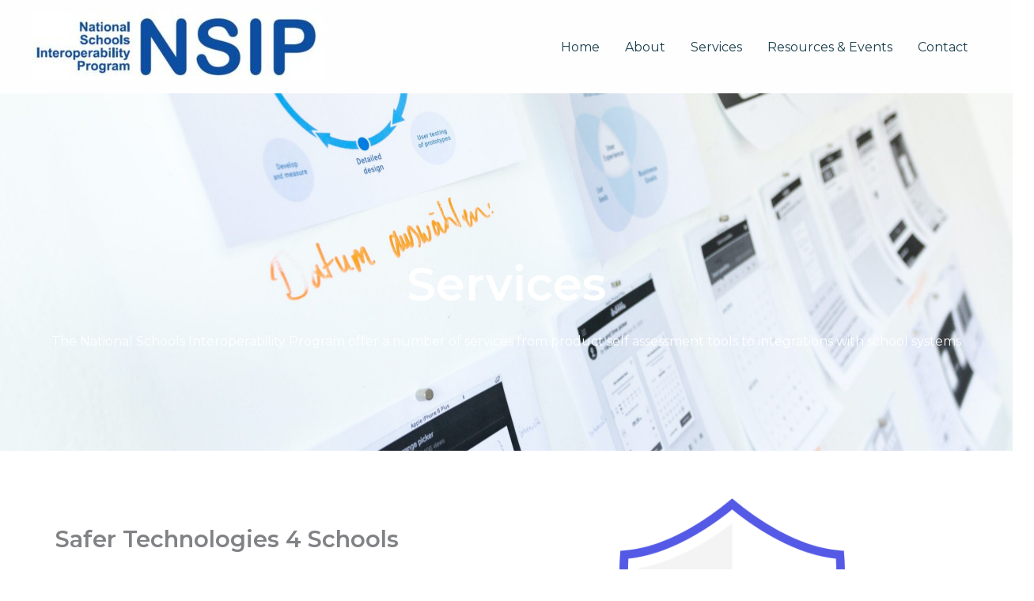

--- FILE ---
content_type: text/css
request_url: https://www.nsip.edu.au/wp-content/uploads/elementor/css/post-32.css?ver=1766712301
body_size: 1516
content:
.elementor-32 .elementor-element.elementor-element-1b0a5d33:not(.elementor-motion-effects-element-type-background), .elementor-32 .elementor-element.elementor-element-1b0a5d33 > .elementor-motion-effects-container > .elementor-motion-effects-layer{background-image:url("https://www.nsip.edu.au/wp-content/uploads/2022/07/new-data-services-Ar-iTL4QKl4-unsplash-scaled.jpg");background-position:bottom center;background-size:cover;}.elementor-32 .elementor-element.elementor-element-1b0a5d33 > .elementor-background-overlay{background-color:transparent;background-image:linear-gradient(180deg, var( --e-global-color-astglobalcolor1 ) 0%, var( --e-global-color-astglobalcolor0 ) 100%);opacity:0.6;transition:background 0.3s, border-radius 0.3s, opacity 0.3s;}.elementor-32 .elementor-element.elementor-element-1b0a5d33{transition:background 0.3s, border 0.3s, border-radius 0.3s, box-shadow 0.3s;padding:200px 0px 100px 0px;}.elementor-32 .elementor-element.elementor-element-8570e20{text-align:center;}.elementor-32 .elementor-element.elementor-element-8570e20 .elementor-heading-title{font-weight:bold;text-transform:none;font-style:normal;text-decoration:none;color:#FFFFFF;}.elementor-32 .elementor-element.elementor-element-2dbe23f{text-align:center;color:#FFFFFF;}.elementor-32 .elementor-element.elementor-element-4d2c9e9:not(.elementor-motion-effects-element-type-background), .elementor-32 .elementor-element.elementor-element-4d2c9e9 > .elementor-motion-effects-container > .elementor-motion-effects-layer{background-color:var( --e-global-color-astglobalcolor5 );}.elementor-32 .elementor-element.elementor-element-4d2c9e9{transition:background 0.3s, border 0.3s, border-radius 0.3s, box-shadow 0.3s;margin-top:40px;margin-bottom:0px;padding:20px 0px 20px 0px;}.elementor-32 .elementor-element.elementor-element-4d2c9e9 > .elementor-background-overlay{transition:background 0.3s, border-radius 0.3s, opacity 0.3s;}.elementor-bc-flex-widget .elementor-32 .elementor-element.elementor-element-1148300.elementor-column .elementor-widget-wrap{align-items:center;}.elementor-32 .elementor-element.elementor-element-1148300.elementor-column.elementor-element[data-element_type="column"] > .elementor-widget-wrap.elementor-element-populated{align-content:center;align-items:center;}.elementor-32 .elementor-element.elementor-element-1148300 > .elementor-element-populated{padding:0px 50px 0px 0px;}.elementor-32 .elementor-element.elementor-element-c5146dd .elementor-heading-title{font-weight:bold;text-transform:capitalize;font-style:normal;text-decoration:none;}.elementor-32 .elementor-element.elementor-element-4256043{text-align:justify;}.elementor-32 .elementor-element.elementor-element-9131d76 > .elementor-widget-container{margin:0px 0px 0px 0px;}.elementor-32 .elementor-element.elementor-element-9131d76 .elementor-button:hover, .elementor-32 .elementor-element.elementor-element-9131d76 .elementor-button:focus{color:#FFFFFF;border-color:var( --e-global-color-astglobalcolor1 );}.elementor-32 .elementor-element.elementor-element-9131d76 .elementor-button:hover svg, .elementor-32 .elementor-element.elementor-element-9131d76 .elementor-button:focus svg{fill:#FFFFFF;}.elementor-32 .elementor-element.elementor-element-508aa5f0{--e-transform-transition-duration:100ms;}.elementor-32 .elementor-element.elementor-element-508aa5f0:hover .elementor-widget-container{border-style:solid;}.elementor-32 .elementor-element.elementor-element-508aa5f0 img{width:50%;}.elementor-32 .elementor-element.elementor-element-417f01d:not(.elementor-motion-effects-element-type-background), .elementor-32 .elementor-element.elementor-element-417f01d > .elementor-motion-effects-container > .elementor-motion-effects-layer{background-color:var( --e-global-color-astglobalcolor5 );}.elementor-32 .elementor-element.elementor-element-417f01d{transition:background 0.3s, border 0.3s, border-radius 0.3s, box-shadow 0.3s;padding:20px 0px 20px 0px;}.elementor-32 .elementor-element.elementor-element-417f01d > .elementor-background-overlay{transition:background 0.3s, border-radius 0.3s, opacity 0.3s;}.elementor-32 .elementor-element.elementor-element-3aec32c{--divider-border-style:solid;--divider-color:#09090929;--divider-border-width:1px;}.elementor-32 .elementor-element.elementor-element-3aec32c .elementor-divider-separator{width:100%;}.elementor-32 .elementor-element.elementor-element-3aec32c .elementor-divider{padding-block-start:15px;padding-block-end:15px;}.elementor-32 .elementor-element.elementor-element-82d4388:not(.elementor-motion-effects-element-type-background), .elementor-32 .elementor-element.elementor-element-82d4388 > .elementor-motion-effects-container > .elementor-motion-effects-layer{background-color:var( --e-global-color-astglobalcolor5 );}.elementor-32 .elementor-element.elementor-element-82d4388{transition:background 0.3s, border 0.3s, border-radius 0.3s, box-shadow 0.3s;padding:20px 0px 20px 0px;}.elementor-32 .elementor-element.elementor-element-82d4388 > .elementor-background-overlay{transition:background 0.3s, border-radius 0.3s, opacity 0.3s;}.elementor-bc-flex-widget .elementor-32 .elementor-element.elementor-element-a9aaa93.elementor-column .elementor-widget-wrap{align-items:center;}.elementor-32 .elementor-element.elementor-element-a9aaa93.elementor-column.elementor-element[data-element_type="column"] > .elementor-widget-wrap.elementor-element-populated{align-content:center;align-items:center;}.elementor-32 .elementor-element.elementor-element-a9aaa93 > .elementor-element-populated{padding:0px 50px 0px 0px;}.elementor-32 .elementor-element.elementor-element-4484b24 .elementor-heading-title{font-weight:bold;text-transform:capitalize;font-style:normal;text-decoration:none;}.elementor-32 .elementor-element.elementor-element-236e21d{column-gap:0px;text-align:justify;}.elementor-32 .elementor-element.elementor-element-bad0b94 > .elementor-widget-container{margin:30px 0px 0px 0px;}.elementor-32 .elementor-element.elementor-element-bad0b94 .elementor-button:hover, .elementor-32 .elementor-element.elementor-element-bad0b94 .elementor-button:focus{color:#FFFFFF;border-color:var( --e-global-color-astglobalcolor1 );}.elementor-32 .elementor-element.elementor-element-bad0b94 .elementor-button:hover svg, .elementor-32 .elementor-element.elementor-element-bad0b94 .elementor-button:focus svg{fill:#FFFFFF;}.elementor-bc-flex-widget .elementor-32 .elementor-element.elementor-element-6531274.elementor-column .elementor-widget-wrap{align-items:center;}.elementor-32 .elementor-element.elementor-element-6531274.elementor-column.elementor-element[data-element_type="column"] > .elementor-widget-wrap.elementor-element-populated{align-content:center;align-items:center;}.elementor-32 .elementor-element.elementor-element-00cd9fb > .elementor-widget-container{margin:0px 0px 0px 0px;}.elementor-32 .elementor-element.elementor-element-00cd9fb:hover .elementor-widget-container{border-style:solid;}.elementor-32 .elementor-element.elementor-element-00cd9fb img{width:100%;}.elementor-32 .elementor-element.elementor-element-ae0f3d3:not(.elementor-motion-effects-element-type-background), .elementor-32 .elementor-element.elementor-element-ae0f3d3 > .elementor-motion-effects-container > .elementor-motion-effects-layer{background-color:var( --e-global-color-astglobalcolor5 );}.elementor-32 .elementor-element.elementor-element-ae0f3d3{transition:background 0.3s, border 0.3s, border-radius 0.3s, box-shadow 0.3s;padding:20px 0px 20px 0px;}.elementor-32 .elementor-element.elementor-element-ae0f3d3 > .elementor-background-overlay{transition:background 0.3s, border-radius 0.3s, opacity 0.3s;}.elementor-32 .elementor-element.elementor-element-9efb5c4{--divider-border-style:solid;--divider-color:#09090929;--divider-border-width:1px;}.elementor-32 .elementor-element.elementor-element-9efb5c4 .elementor-divider-separator{width:100%;}.elementor-32 .elementor-element.elementor-element-9efb5c4 .elementor-divider{padding-block-start:15px;padding-block-end:15px;}.elementor-32 .elementor-element.elementor-element-fe7a152:not(.elementor-motion-effects-element-type-background), .elementor-32 .elementor-element.elementor-element-fe7a152 > .elementor-motion-effects-container > .elementor-motion-effects-layer{background-color:var( --e-global-color-astglobalcolor5 );}.elementor-32 .elementor-element.elementor-element-fe7a152{transition:background 0.3s, border 0.3s, border-radius 0.3s, box-shadow 0.3s;padding:20px 0px 20px 0px;}.elementor-32 .elementor-element.elementor-element-fe7a152 > .elementor-background-overlay{transition:background 0.3s, border-radius 0.3s, opacity 0.3s;}.elementor-bc-flex-widget .elementor-32 .elementor-element.elementor-element-92ce11f.elementor-column .elementor-widget-wrap{align-items:center;}.elementor-32 .elementor-element.elementor-element-92ce11f.elementor-column.elementor-element[data-element_type="column"] > .elementor-widget-wrap.elementor-element-populated{align-content:center;align-items:center;}.elementor-32 .elementor-element.elementor-element-92ce11f > .elementor-element-populated{padding:0px 50px 0px 0px;}.elementor-32 .elementor-element.elementor-element-70ce9d5 .elementor-heading-title{font-weight:bold;text-transform:capitalize;}.elementor-32 .elementor-element.elementor-element-3b30e40{text-align:justify;}.elementor-32 .elementor-element.elementor-element-1d115b0 > .elementor-widget-container{margin:30px 0px 0px 0px;}.elementor-32 .elementor-element.elementor-element-1d115b0 .elementor-button:hover, .elementor-32 .elementor-element.elementor-element-1d115b0 .elementor-button:focus{color:#FFFFFF;border-color:var( --e-global-color-astglobalcolor1 );}.elementor-32 .elementor-element.elementor-element-1d115b0 .elementor-button:hover svg, .elementor-32 .elementor-element.elementor-element-1d115b0 .elementor-button:focus svg{fill:#FFFFFF;}.elementor-32 .elementor-element.elementor-element-98f2608:hover .elementor-widget-container{border-style:solid;}.elementor-32 .elementor-element.elementor-element-98f2608 img{width:100%;}.elementor-32 .elementor-element.elementor-element-38c6591:not(.elementor-motion-effects-element-type-background), .elementor-32 .elementor-element.elementor-element-38c6591 > .elementor-motion-effects-container > .elementor-motion-effects-layer{background-color:var( --e-global-color-astglobalcolor5 );}.elementor-32 .elementor-element.elementor-element-38c6591{transition:background 0.3s, border 0.3s, border-radius 0.3s, box-shadow 0.3s;padding:20px 0px 20px 0px;}.elementor-32 .elementor-element.elementor-element-38c6591 > .elementor-background-overlay{transition:background 0.3s, border-radius 0.3s, opacity 0.3s;}.elementor-32 .elementor-element.elementor-element-9355e26{--divider-border-style:solid;--divider-color:#09090929;--divider-border-width:1px;}.elementor-32 .elementor-element.elementor-element-9355e26 .elementor-divider-separator{width:100%;}.elementor-32 .elementor-element.elementor-element-9355e26 .elementor-divider{padding-block-start:15px;padding-block-end:15px;}.elementor-32 .elementor-element.elementor-element-d87d472:not(.elementor-motion-effects-element-type-background), .elementor-32 .elementor-element.elementor-element-d87d472 > .elementor-motion-effects-container > .elementor-motion-effects-layer{background-color:var( --e-global-color-astglobalcolor5 );}.elementor-32 .elementor-element.elementor-element-d87d472{transition:background 0.3s, border 0.3s, border-radius 0.3s, box-shadow 0.3s;padding:20px 0px 20px 0px;}.elementor-32 .elementor-element.elementor-element-d87d472 > .elementor-background-overlay{transition:background 0.3s, border-radius 0.3s, opacity 0.3s;}.elementor-bc-flex-widget .elementor-32 .elementor-element.elementor-element-d0947b5.elementor-column .elementor-widget-wrap{align-items:center;}.elementor-32 .elementor-element.elementor-element-d0947b5.elementor-column.elementor-element[data-element_type="column"] > .elementor-widget-wrap.elementor-element-populated{align-content:center;align-items:center;}.elementor-32 .elementor-element.elementor-element-d0947b5 > .elementor-element-populated{padding:0px 50px 0px 0px;}.elementor-32 .elementor-element.elementor-element-d0369d3 .elementor-heading-title{font-weight:bold;text-transform:capitalize;font-style:normal;text-decoration:none;}.elementor-32 .elementor-element.elementor-element-eba7baf{text-align:justify;}.elementor-32 .elementor-element.elementor-element-777d8c3 > .elementor-widget-container{margin:30px 0px 0px 0px;}.elementor-32 .elementor-element.elementor-element-777d8c3 .elementor-button:hover, .elementor-32 .elementor-element.elementor-element-777d8c3 .elementor-button:focus{color:#FFFFFF;}.elementor-32 .elementor-element.elementor-element-777d8c3 .elementor-button:hover svg, .elementor-32 .elementor-element.elementor-element-777d8c3 .elementor-button:focus svg{fill:#FFFFFF;}.elementor-32 .elementor-element.elementor-element-b0eb773:hover .elementor-widget-container{border-style:solid;}.elementor-32 .elementor-element.elementor-element-b0eb773 img{width:100%;}.elementor-32 .elementor-element.elementor-element-b10d5a0:not(.elementor-motion-effects-element-type-background), .elementor-32 .elementor-element.elementor-element-b10d5a0 > .elementor-motion-effects-container > .elementor-motion-effects-layer{background-color:var( --e-global-color-astglobalcolor5 );}.elementor-32 .elementor-element.elementor-element-b10d5a0{transition:background 0.3s, border 0.3s, border-radius 0.3s, box-shadow 0.3s;padding:20px 0px 20px 0px;}.elementor-32 .elementor-element.elementor-element-b10d5a0 > .elementor-background-overlay{transition:background 0.3s, border-radius 0.3s, opacity 0.3s;}.elementor-32 .elementor-element.elementor-element-1296d16{--divider-border-style:solid;--divider-color:#09090929;--divider-border-width:1px;}.elementor-32 .elementor-element.elementor-element-1296d16 .elementor-divider-separator{width:100%;}.elementor-32 .elementor-element.elementor-element-1296d16 .elementor-divider{padding-block-start:15px;padding-block-end:15px;}body.elementor-page-32:not(.elementor-motion-effects-element-type-background), body.elementor-page-32 > .elementor-motion-effects-container > .elementor-motion-effects-layer{background-color:#ffffff;}:root{--page-title-display:none;}@media(min-width:1025px){.elementor-32 .elementor-element.elementor-element-1b0a5d33:not(.elementor-motion-effects-element-type-background), .elementor-32 .elementor-element.elementor-element-1b0a5d33 > .elementor-motion-effects-container > .elementor-motion-effects-layer{background-attachment:fixed;}}@media(max-width:1024px){.elementor-32 .elementor-element.elementor-element-1b0a5d33{padding:140px 80px 80px 80px;}.elementor-32 .elementor-element.elementor-element-4d2c9e9{padding:50px 30px 50px 30px;}.elementor-32 .elementor-element.elementor-element-1148300 > .elementor-element-populated{padding:0px 30px 0px 0px;}.elementor-32 .elementor-element.elementor-element-508aa5f0 img{width:100%;}.elementor-32 .elementor-element.elementor-element-417f01d{padding:50px 30px 50px 30px;}.elementor-32 .elementor-element.elementor-element-82d4388{padding:50px 30px 50px 30px;}.elementor-32 .elementor-element.elementor-element-a9aaa93 > .elementor-element-populated{padding:0px 30px 0px 0px;}.elementor-32 .elementor-element.elementor-element-00cd9fb img{width:100%;}.elementor-32 .elementor-element.elementor-element-ae0f3d3{padding:50px 30px 50px 30px;}.elementor-32 .elementor-element.elementor-element-fe7a152{padding:50px 30px 50px 30px;}.elementor-32 .elementor-element.elementor-element-92ce11f > .elementor-element-populated{padding:0px 30px 0px 0px;}.elementor-32 .elementor-element.elementor-element-98f2608 img{width:100%;}.elementor-32 .elementor-element.elementor-element-38c6591{padding:50px 30px 50px 30px;}.elementor-32 .elementor-element.elementor-element-d87d472{padding:50px 30px 50px 30px;}.elementor-32 .elementor-element.elementor-element-d0947b5 > .elementor-element-populated{padding:0px 30px 0px 0px;}.elementor-32 .elementor-element.elementor-element-b0eb773 img{width:100%;}.elementor-32 .elementor-element.elementor-element-b10d5a0{padding:50px 30px 50px 30px;}}@media(max-width:767px){.elementor-32 .elementor-element.elementor-element-1148300 > .elementor-element-populated{margin:34px 0px 0px 0px;--e-column-margin-right:0px;--e-column-margin-left:0px;padding:0px 0px 0px 0px;}.elementor-32 .elementor-element.elementor-element-7285665 > .elementor-element-populated{margin:0px 0px 0px 0px;--e-column-margin-right:0px;--e-column-margin-left:0px;}.elementor-32 .elementor-element.elementor-element-a9aaa93 > .elementor-element-populated{margin:34px 0px 0px 0px;--e-column-margin-right:0px;--e-column-margin-left:0px;padding:0px 0px 0px 0px;}.elementor-32 .elementor-element.elementor-element-6531274 > .elementor-element-populated{margin:0px 0px 0px 0px;--e-column-margin-right:0px;--e-column-margin-left:0px;}.elementor-32 .elementor-element.elementor-element-92ce11f > .elementor-element-populated{margin:34px 0px 0px 0px;--e-column-margin-right:0px;--e-column-margin-left:0px;padding:0px 0px 0px 0px;}.elementor-32 .elementor-element.elementor-element-e97bf71 > .elementor-element-populated{margin:0px 0px 0px 0px;--e-column-margin-right:0px;--e-column-margin-left:0px;}.elementor-32 .elementor-element.elementor-element-d0947b5 > .elementor-element-populated{margin:34px 0px 0px 0px;--e-column-margin-right:0px;--e-column-margin-left:0px;padding:0px 0px 0px 0px;}.elementor-32 .elementor-element.elementor-element-a97a50e > .elementor-element-populated{margin:0px 0px 0px 0px;--e-column-margin-right:0px;--e-column-margin-left:0px;}}